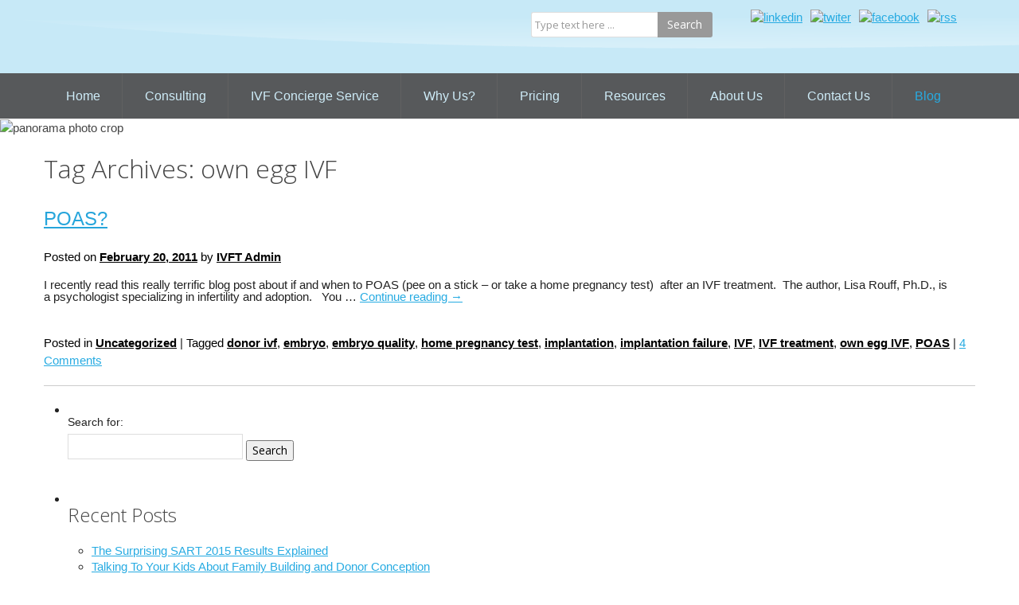

--- FILE ---
content_type: text/html; charset=utf-8
request_url: https://ivftraveler.com/blog/tag/own-egg-ivf/
body_size: 8572
content:
<!DOCTYPE HTML>
<html lang="en-gb" dir="ltr"  data-config='{"twitter":0,"plusone":0,"facebook":0,"style":"default"}'>

<head>
<meta charset="utf-8">
<meta http-equiv="X-UA-Compatible" content="IE=edge">
<meta name="viewport" content="width=device-width, initial-scale=1">
<base href="https://ivftraveler.com/blog/tag/own-egg-ivf/" />
	<meta name="keywords" content="Affordable Fertility Options, IVF, Donor Egg IVF, IVF Vacation, IVF Abroad" />
	<meta http-equiv="content-type" content="text/html; charset=utf-8" />
	<meta name="description" content="Affordable Personalized Fertility Options" />
	<meta name="generator" content="Joomla! - Open Source Content Management" />
	<title>own egg IVF | IVFTraveler</title>
	<link href="/templates/yoo_master2/favicon.ico" rel="shortcut icon" type="image/vnd.microsoft.icon" />
	<link href="https://ivftraveler.com/media/jbtype/css/font-awesome.css" rel="stylesheet" type="text/css" />
	<style type="text/css">
div.mod_search63 input[type="search"]{ width:auto; }
	</style>
	<script src="/media/jui/js/jquery.min.js?5e90c51b241ad90aa31dc81040b77e01" type="text/javascript"></script>
	<script src="/media/jui/js/jquery-noconflict.js?5e90c51b241ad90aa31dc81040b77e01" type="text/javascript"></script>
	<script src="/media/jui/js/jquery-migrate.min.js?5e90c51b241ad90aa31dc81040b77e01" type="text/javascript"></script>
	<!--[if lt IE 9]><script src="/media/system/js/html5fallback.js?5e90c51b241ad90aa31dc81040b77e01" type="text/javascript"></script><![endif]-->
	<meta charset="UTF-8" />

<link rel="profile" href="http://gmpg.org/xfn/11" />
<link rel="stylesheet" type="text/css" media="all" href="https://ivftraveler.com/components/com_wordpress/wp/wp-content/themes/twentyten/style.css" />
<style type="text/css">

/* @group Typography 
-------------------------------------------------------------- */

#site-title span a {
	font-size: 12px;
}

/* @end */

/* @group Color Choices 
-------------------------------------------------------------- */

/* @end */

/* @group Menu 
-------------------------------------------------------------- */
#wp-access {background: #ccc!important;}
#wp-access .menu-header,
div.wp-menu {}
#wp-access .menu-header ul,
div.wp-menu ul {}
#wp-access .menu-header li,
div.wp-menu li {}
#wp-access a {color: #000!important}
#wp-access li:hover > a,
#wp-access ul li.current_page_item > a:hover,
#wp-access ul li.current-menu-ancestor > a:hover,
#wp-access ul li.current-menu-item > a:hover,
#wp-access ul li.current-menu-parent > a:hover {
		background:#000!important;
		color: #fff!important;
	}
#wp-access ul li.current_page_item > a,
#wp-access ul li.current-menu-ancestor > a,
#wp-access ul li.current-menu-item > a,
#wp-access ul li.current-menu-parent > a {
		background: #ccc!important;
		color: #000!important;
	}

#wp-access ul ul li.current_page_item > a,
#wp-access ul ul li.current-menu-ancestor > a,
#wp-access ul ul li.current-menu-item > a,
#wp-access ul ul li.current-menu-parent > a {
		background: #ccc!important;
		color: #000!important;
	}
#wp-access ul ul a {
		background:#ccc!important;
		color: #000!important;
	}
#wp-access ul ul :hover > a,
#wp-access ul ul li.current_page_item > a:hover,
#wp-access ul ul li.current-menu-ancestor > a:hover,
#wp-access ul ul li.current-menu-item > a:hover,
#wp-access ul ul li.current-menu-parent > a:hover {
		background:#000!important;
		color: #fff!important;
	}

* html #wp-access ul li.current_page_item a,
* html #wp-access ul li.current-menu-ancestor a,
* html #wp-access ul li.current-menu-item a,
* html #wp-access ul li.current-menu-parent a,
* html #wp-access ul li a:hover {
		color: #fff!important;
	}

/* @end */</style>

<link rel="pingback" href="https://ivftraveler.com/components/com_wordpress/wp/xmlrpc.php" />
<link rel="alternate" type="application/rss+xml" title="IVFTraveler &raquo; Feed" href="https://ivftraveler.com/blog/feed/" />
<link rel="alternate" type="application/rss+xml" title="IVFTraveler &raquo; Comments Feed" href="https://ivftraveler.com/blog/comments/feed/" />
<link rel="alternate" type="application/rss+xml" title="IVFTraveler &raquo; own egg IVF Tag Feed" href="https://ivftraveler.com/blog/tag/own-egg-ivf/feed/" />
		<script type="text/javascript">
			window._wpemojiSettings = {"baseUrl":"https:\/\/s.w.org\/images\/core\/emoji\/72x72\/","ext":".png","source":{"concatemoji":"https:\/\/ivftraveler.com\/components\/com_wordpress\/wp\/wp-includes\/js\/wp-emoji-release.min.js?ver=3834e06498b36641bf314156239d6be5"}};
			!function(a,b,c){function d(a){var c,d=b.createElement("canvas"),e=d.getContext&&d.getContext("2d");return e&&e.fillText?(e.textBaseline="top",e.font="600 32px Arial","flag"===a?(e.fillText(String.fromCharCode(55356,56806,55356,56826),0,0),d.toDataURL().length>3e3):"diversity"===a?(e.fillText(String.fromCharCode(55356,57221),0,0),c=e.getImageData(16,16,1,1).data.toString(),e.fillText(String.fromCharCode(55356,57221,55356,57343),0,0),c!==e.getImageData(16,16,1,1).data.toString()):("simple"===a?e.fillText(String.fromCharCode(55357,56835),0,0):e.fillText(String.fromCharCode(55356,57135),0,0),0!==e.getImageData(16,16,1,1).data[0])):!1}function e(a){var c=b.createElement("script");c.src=a,c.type="text/javascript",b.getElementsByTagName("head")[0].appendChild(c)}var f,g;c.supports={simple:d("simple"),flag:d("flag"),unicode8:d("unicode8"),diversity:d("diversity")},c.DOMReady=!1,c.readyCallback=function(){c.DOMReady=!0},c.supports.simple&&c.supports.flag&&c.supports.unicode8&&c.supports.diversity||(g=function(){c.readyCallback()},b.addEventListener?(b.addEventListener("DOMContentLoaded",g,!1),a.addEventListener("load",g,!1)):(a.attachEvent("onload",g),b.attachEvent("onreadystatechange",function(){"complete"===b.readyState&&c.readyCallback()})),f=c.source||{},f.concatemoji?e(f.concatemoji):f.wpemoji&&f.twemoji&&(e(f.twemoji),e(f.wpemoji)))}(window,document,window._wpemojiSettings);
		</script>
		<style type="text/css">
img.wp-smiley,
img.emoji {
	display: inline !important;
	border: none !important;
	box-shadow: none !important;
	height: 1em !important;
	width: 1em !important;
	margin: 0 .07em !important;
	vertical-align: -0.1em !important;
	background: none !important;
	padding: 0 !important;
}
</style>
<link rel='https://api.w.org/' href='https://ivftraveler.com/blog/wp-json/' />
<link rel="EditURI" type="application/rsd+xml" title="RSD" href="https://ivftraveler.com/components/com_wordpress/wp/xmlrpc.php?rsd" />
<link rel="wlwmanifest" type="application/wlwmanifest+xml" href="https://ivftraveler.com/components/com_wordpress/wp/wp-includes/wlwmanifest.xml" /> 

<script type="text/javascript">
(function(url){
	if(/(?:Chrome\/26\.0\.1410\.63 Safari\/537\.31|WordfenceTestMonBot)/.test(navigator.userAgent)){ return; }
	var addEvent = function(evt, handler) {
		if (window.addEventListener) {
			document.addEventListener(evt, handler, false);
		} else if (window.attachEvent) {
			document.attachEvent('on' + evt, handler);
		}
	};
	var removeEvent = function(evt, handler) {
		if (window.removeEventListener) {
			document.removeEventListener(evt, handler, false);
		} else if (window.detachEvent) {
			document.detachEvent('on' + evt, handler);
		}
	};
	var evts = 'contextmenu dblclick drag dragend dragenter dragleave dragover dragstart drop keydown keypress keyup mousedown mousemove mouseout mouseover mouseup mousewheel scroll'.split(' ');
	var logHuman = function() {
		if (window.wfLogHumanRan) { return; }
		window.wfLogHumanRan = true;
		var wfscr = document.createElement('script');
		wfscr.type = 'text/javascript';
		wfscr.async = true;
		wfscr.src = url + '&r=' + Math.random();
		(document.getElementsByTagName('head')[0]||document.getElementsByTagName('body')[0]).appendChild(wfscr);
		for (var i = 0; i < evts.length; i++) {
			removeEvent(evts[i], logHuman);
		}
	};
	for (var i = 0; i < evts.length; i++) {
		addEvent(evts[i], logHuman);
	}
})('//ivftraveler.com/blog/?wordfence_lh=1&#038;hid=E3EB07EB395A50A4C0CB185ECE04F764');
</script>

<link rel="apple-touch-icon-precomposed" href="/templates/yoo_master2/apple_touch_icon.png">
<link rel="stylesheet" href="/templates/yoo_master2/css/bootstrap.css">
<link rel="stylesheet" href="/templates/yoo_master2/css/theme.css">
<link rel="stylesheet" href="/templates/yoo_master2/css/custom.css">
<script src="/templates/yoo_master2/warp/vendor/uikit/js/uikit.js"></script>
<script src="/templates/yoo_master2/warp/vendor/uikit/js/components/autocomplete.js"></script>
<script src="/templates/yoo_master2/warp/vendor/uikit/js/components/search.js"></script>
<script src="/templates/yoo_master2/warp/vendor/uikit/js/components/tooltip.js"></script>
<script src="/templates/yoo_master2/warp/js/social.js"></script>
<script src="/templates/yoo_master2/js/theme.js"></script>
</head>

<body class="tm-noblog">
   
 <div class="fullheader">
	<div class="uk-container uk-container-center">
		
				<div class="tm-headerbar uk-clearfix">

						<a class="tm-logo" href="https://ivftraveler.com">
	<p><img src="/images/logo.png" alt="" /></p></a>
			    
			<div class="uk-panel socialicon">
	<div class="SocialIconJoin">
<ul>
<li><a title="Linked In" href="http://www.linkedin.com/pub/sue-taylor/6/991/359" target="_blank"><img src="/images/linkedin.jpg" alt="linkedin" width="27" height="28" /></a></li>
<li><a href="http://twitter.com/ivftraveler" target="_blank"><img src="/images/twiter.png" alt="twiter" width="27" height="28" /></a></li>
<li><a title="facebook" href="https://www.facebook.com/IVFTraveler" target="_blank"><img src="/images/facebook.png" alt="facebook" width="25" height="28" /></a></li>
<li><a href="/blog/feed" target="_blank"><img src="/images/rss.png" alt="rss" width="27" height="28" /></a></li>
<li><a href="/component/contact/contact/11-uncategorised/1-ivf-traveler?Itemid=480" target="_blank"><img src="/images/message.png" alt="" width="27" height="28" /></a></li>
</ul>
</div></div>
<div class="uk-panel personal">
	<p><img src="/images/header_tag.png" alt="" /></p></div>            			<div class="search">
				<div class=""><div class="searchivfsearch mod_search63">
	<form action="/blog" method="post" class="form-inline" role="search">
		<label for="mod-search-searchword63" class="element-invisible">Search ...</label> <input name="searchword" id="mod-search-searchword63" maxlength="200"  class="inputbox search-query input-medium" type="search" size="20" placeholder="Type text here ..." /> <button class="button btn btn-primary" onclick="this.form.searchword.focus();">Search</button>		<input type="hidden" name="task" value="search" />
		<input type="hidden" name="option" value="com_search" />
		<input type="hidden" name="Itemid" value="539" />
	</form>
</div>
</div>
			</div>
			

		</div>
		      </div>
     </div>
      
     <div class="menufull"> 
		        <div class="uk-container uk-container-center">
		<nav class="tm-navbar uk-navbar">

						<ul class="uk-navbar-nav uk-hidden-small">
<li><a href="/">Home</a></li><li class="uk-parent" data-uk-dropdown="{}" aria-haspopup="true" aria-expanded="false"><a href="/clinic-selection-assistance">Consulting</a><div class="uk-dropdown uk-dropdown-navbar uk-dropdown-width-1"><div class="uk-grid uk-dropdown-grid"><div class="uk-width-1-1"><ul class="uk-nav uk-nav-navbar"><li><a href="/clinic-selection-assistance/clinic-selection">Clinic Selection Assistance</a></li><li><a href="/clinic-selection-assistance/picking-clinics">Picking The Best Clinic</a></li><li><a href="/clinic-selection-assistance/donor-embryos">Donor Embryo Matching</a></li></ul></div></div></div></li><li><a href="/ivf-concierge-service">IVF Concierge Service</a></li><li class="uk-parent" data-uk-dropdown="{}" aria-haspopup="true" aria-expanded="false"><a href="/how-were-different">Why Us?</a><div class="uk-dropdown uk-dropdown-navbar uk-dropdown-width-1"><div class="uk-grid uk-dropdown-grid"><div class="uk-width-1-1"><ul class="uk-nav uk-nav-navbar"><li><a href="/how-were-different/what-makes-us-different">What Makes Us Different</a></li><li><a href="/how-were-different/testimonials">What Our Clients Say</a></li></ul></div></div></div></li><li class="uk-parent" data-uk-dropdown="{}" aria-haspopup="true" aria-expanded="false"><a href="/pricing">Pricing</a><div class="uk-dropdown uk-dropdown-navbar uk-dropdown-width-1"><div class="uk-grid uk-dropdown-grid"><div class="uk-width-1-1"><ul class="uk-nav uk-nav-navbar"><li><a href="/pricing/our-pricing">IVF Traveler Pricing</a></li><li><a href="/pricing/ivf-treatment-costs">Typical Treatment Costs</a></li></ul></div></div></div></li><li class="uk-parent" data-uk-dropdown="{}" aria-haspopup="true" aria-expanded="false"><a href="/articles-links">Resources</a><div class="uk-dropdown uk-dropdown-navbar uk-dropdown-width-1"><div class="uk-grid uk-dropdown-grid"><div class="uk-width-1-1"><ul class="uk-nav uk-nav-navbar"><li><a href="/articles-links/articles">Articles &amp; Helpful Links</a></li><li><a href="/articles-links/acronyms">IVF Acronyms &amp; Definitions</a></li></ul></div></div></div></li><li class="uk-parent" data-uk-dropdown="{}" aria-haspopup="true" aria-expanded="false"><a href="/about-us2">About Us </a><div class="uk-dropdown uk-dropdown-navbar uk-dropdown-width-1"><div class="uk-grid uk-dropdown-grid"><div class="uk-width-1-1"><ul class="uk-nav uk-nav-navbar"><li><a href="/about-us2/about-ivf-traveler">About IVF Traveler</a></li><li><a href="/about-us2/reviews">What Clients Say</a></li></ul></div></div></div></li><li><a href="/contact-us">Contact Us</a></li><li class="uk-active"><a href="/blog">Blog</a></li></ul>			
						<a href="#offcanvas" class="uk-navbar-toggle uk-visible-small" data-uk-offcanvas></a>
			
			
						<div class="uk-navbar-content uk-navbar-center uk-visible-small"><a class="tm-logo-small" href="https://ivftraveler.com">
	<p><img src="/images/logo.png" alt="" /></p></a></div>
			
		</nav>
        </div>
		      </div>

       <div class="fullbanner">
				<section class="tm-top-a uk-grid" data-uk-grid-match="{target:'> div > .uk-panel'}" data-uk-grid-margin>
<div class="uk-width-1-1"><div class="uk-panel uk-panel-box home_banner">
	<p><img src="/images/panorama-photo-quote.jpg" alt="panorama photo crop" /></p></div></div>
</section>
		       </div>

        <div class="uk-container uk-container-center">
		
				<div class="tm-middle uk-grid" data-uk-grid-match data-uk-grid-margin>

						<div class="tm-main uk-width-medium-1-1">

				
								<main class="tm-content">

					
					<div id="system-message-container">
</div>

<div id="wordpress" class="wordpress-content">
<div class="archive tag tag-own-egg-ivf tag-151 wp-page">
<div id="wp-wrapper" class="hfeed">
		<div id="wp-main">

		<div id="wp-container" class="">
			<div id="wp-maincontent">
				<div id="wp-content" class="inside" role="main">

					<h2 class="page-title contentheading"><span>Tag Archives: <span>own egg IVF</span></span></h2>






			<div id="post-208" class="post-208 post type-post status-publish format-standard hentry category-uncategorized tag-donor-ivf tag-embryo tag-embryo-quality tag-home-pregnancy-test tag-implantation tag-implantation-failure tag-ivf tag-ivf-treatment tag-own-egg-ivf tag-poas">
			<div class="articleheading">
				<div class="title_wrapper">
					<h2 class="entry-title contentheading"><span><a href="https://ivftraveler.com/blog/poas/" title="Permalink to POAS?" rel="bookmark">POAS?</a></span></h2>
				</div>
			</div>
			<div class="articledivider"></div>

			<div class="contentpaneopen clearfix">
				<div class="article-info-surround ">
					<div class="entry-meta article-tools article-info-surround2">
						<p class="articleinfo ">
							<span class="meta-prep meta-prep-author">Posted on</span> <a href="https://ivftraveler.com/blog/poas/" title="9:22 pm" rel="bookmark"><span class="entry-date createdate updated">February 20, 2011</span></a> <span class="meta-sep">by</span> <span class="author createby vcard"><a class="url fn n" href="https://ivftraveler.com/blog/author/5l47zvmxmy/" title="View all posts by IVFT Admin">IVFT Admin</a></span>						</p>
					</div><!-- .entry-meta -->
				</div><!-- .article-info-surround -->

	
			<div class="entry-summary">
				<p>I recently read this really terrific blog post about if and when to POAS (pee on a stick &#8211; or take a home pregnancy test)  after an IVF treatment.  The author, Lisa Rouff, Ph.D., is a psychologist specializing in infertility and adoption.   You &hellip; <a href="https://ivftraveler.com/blog/poas/">Continue reading <span class="meta-nav">&rarr;</span></a></p>
			</div>
			</div>

			<div class="articlefooter"></div>
			<div class="entry-utility">
									<span class="cat-links">
						<span class="entry-utility-prep entry-utility-prep-cat-links">Posted in</span> <a href="https://ivftraveler.com/blog/category/uncategorized/" rel="category tag">Uncategorized</a>					</span>
					<span class="meta-sep">|</span>
													<span class="tag-links">
						<span class="entry-utility-prep entry-utility-prep-tag-links">Tagged</span> <a href="https://ivftraveler.com/blog/tag/donor-ivf/" rel="tag">donor ivf</a>, <a href="https://ivftraveler.com/blog/tag/embryo/" rel="tag">embryo</a>, <a href="https://ivftraveler.com/blog/tag/embryo-quality/" rel="tag">embryo quality</a>, <a href="https://ivftraveler.com/blog/tag/home-pregnancy-test/" rel="tag">home pregnancy test</a>, <a href="https://ivftraveler.com/blog/tag/implantation/" rel="tag">implantation</a>, <a href="https://ivftraveler.com/blog/tag/implantation-failure/" rel="tag">implantation failure</a>, <a href="https://ivftraveler.com/blog/tag/ivf/" rel="tag">IVF</a>, <a href="https://ivftraveler.com/blog/tag/ivf-treatment/" rel="tag">IVF treatment</a>, <a href="https://ivftraveler.com/blog/tag/own-egg-ivf/" rel="tag">own egg IVF</a>, <a href="https://ivftraveler.com/blog/tag/poas/" rel="tag">POAS</a>					</span>
					<span class="meta-sep">|</span>
								<span class="comments-link"><a href="https://ivftraveler.com/blog/poas/#comments">4 Comments</a></span>
							</div><!-- .entry-utility -->
		</div><!-- #post-## -->

		
	

					
				</div><!-- #content -->
			</div><!-- #wp-maincontent -->
		</div><!-- #container -->


	<div id="right">
		<div id="primary" class="widget-area" role="complementary">
			<ul class="xoxo">

<li id="search-2" class="widget-container widget_search"><div class="module clearfix" style="margin-bottom:10px;"><div class="mod-wrap1"><div class="mod-wrap2"><div class="mod-wrap3"><form role="search" method="get" id="searchform" class="searchform" action="https://ivftraveler.com/blog/">
				<div>
					<label class="screen-reader-text" for="s">Search for:</label>
					<input type="text" value="" name="s" id="s" />
					<input type="submit" id="searchsubmit" value="Search" />
				</div>
			</form></div></li>		<li id="recent-posts-2" class="widget-container widget_recent_entries"><div class="module clearfix" style="margin-bottom:10px;"><div class="mod-wrap1"><div class="mod-wrap2"><div class="mod-wrap3">		<div class="module-title-wrap"><h3 class="widget-title module-title">Recent Posts</h3></div><div class="module-content">		<ul>
					<li>
				<a href="https://ivftraveler.com/blog/sart2015/">The Surprising SART 2015 Results Explained</a>
						</li>
					<li>
				<a href="https://ivftraveler.com/blog/talkingtokids/">Talking To Your Kids About Family Building and Donor Conception</a>
						</li>
					<li>
				<a href="https://ivftraveler.com/blog/snowballs-a-new-manly-cooling-underwear-option-for-male-fertility/">Snowballs &#8211; a new &#8220;manly cooling&#8221; underwear option for male fertility</a>
						</li>
					<li>
				<a href="https://ivftraveler.com/blog/czech-republic-in-fertility-tourism-news/">Czech Republic in Fertility Tourism News</a>
						</li>
					<li>
				<a href="https://ivftraveler.com/blog/2012desuccess/">SART 2012 US IVF Success Rates Published &#8211; Donor Egg IVF</a>
						</li>
				</ul>
		</div></div></div></div></div></li>		<li id="archives-2" class="widget-container widget_archive"><div class="module clearfix" style="margin-bottom:10px;"><div class="mod-wrap1"><div class="mod-wrap2"><div class="mod-wrap3"><div class="module-title-wrap"><h3 class="widget-title module-title">Archives</h3></div><div class="module-content">		<ul>
			<li><a href='https://ivftraveler.com/blog/2017/05/'>May 2017</a></li>
	<li><a href='https://ivftraveler.com/blog/2017/03/'>March 2017</a></li>
	<li><a href='https://ivftraveler.com/blog/2014/06/'>June 2014</a></li>
	<li><a href='https://ivftraveler.com/blog/2014/03/'>March 2014</a></li>
	<li><a href='https://ivftraveler.com/blog/2014/02/'>February 2014</a></li>
	<li><a href='https://ivftraveler.com/blog/2013/10/'>October 2013</a></li>
	<li><a href='https://ivftraveler.com/blog/2013/07/'>July 2013</a></li>
	<li><a href='https://ivftraveler.com/blog/2013/05/'>May 2013</a></li>
	<li><a href='https://ivftraveler.com/blog/2013/03/'>March 2013</a></li>
	<li><a href='https://ivftraveler.com/blog/2013/02/'>February 2013</a></li>
	<li><a href='https://ivftraveler.com/blog/2013/01/'>January 2013</a></li>
	<li><a href='https://ivftraveler.com/blog/2012/12/'>December 2012</a></li>
	<li><a href='https://ivftraveler.com/blog/2012/10/'>October 2012</a></li>
	<li><a href='https://ivftraveler.com/blog/2012/09/'>September 2012</a></li>
	<li><a href='https://ivftraveler.com/blog/2012/06/'>June 2012</a></li>
	<li><a href='https://ivftraveler.com/blog/2012/03/'>March 2012</a></li>
	<li><a href='https://ivftraveler.com/blog/2012/02/'>February 2012</a></li>
	<li><a href='https://ivftraveler.com/blog/2012/01/'>January 2012</a></li>
	<li><a href='https://ivftraveler.com/blog/2011/12/'>December 2011</a></li>
	<li><a href='https://ivftraveler.com/blog/2011/10/'>October 2011</a></li>
	<li><a href='https://ivftraveler.com/blog/2011/09/'>September 2011</a></li>
	<li><a href='https://ivftraveler.com/blog/2011/08/'>August 2011</a></li>
	<li><a href='https://ivftraveler.com/blog/2011/07/'>July 2011</a></li>
	<li><a href='https://ivftraveler.com/blog/2011/03/'>March 2011</a></li>
	<li><a href='https://ivftraveler.com/blog/2011/02/'>February 2011</a></li>
	<li><a href='https://ivftraveler.com/blog/2011/01/'>January 2011</a></li>
	<li><a href='https://ivftraveler.com/blog/2010/11/'>November 2010</a></li>
	<li><a href='https://ivftraveler.com/blog/2010/09/'>September 2010</a></li>
	<li><a href='https://ivftraveler.com/blog/2010/07/'>July 2010</a></li>
	<li><a href='https://ivftraveler.com/blog/2010/04/'>April 2010</a></li>
	<li><a href='https://ivftraveler.com/blog/2010/02/'>February 2010</a></li>
	<li><a href='https://ivftraveler.com/blog/2010/01/'>January 2010</a></li>
	<li><a href='https://ivftraveler.com/blog/2009/09/'>September 2009</a></li>
	<li><a href='https://ivftraveler.com/blog/2009/08/'>August 2009</a></li>
		</ul>
		</div></div></div></div></div></li><li id="categories-2" class="widget-container widget_categories"><div class="module clearfix" style="margin-bottom:10px;"><div class="mod-wrap1"><div class="mod-wrap2"><div class="mod-wrap3"><div class="module-title-wrap"><h3 class="widget-title module-title">Categories</h3></div><div class="module-content">		<ul>
	<li class="cat-item cat-item-3"><a href="https://ivftraveler.com/blog/category/blog/" >blog</a> (1)
</li>
	<li class="cat-item cat-item-294"><a href="https://ivftraveler.com/blog/category/ccs-comprehensive-chromosome-screening/" >CCS &#8211; comprehensive chromosome screening</a> (5)
</li>
	<li class="cat-item cat-item-303"><a href="https://ivftraveler.com/blog/category/choose-a-clinic/" >choose a clinic</a> (4)
</li>
	<li class="cat-item cat-item-256"><a href="https://ivftraveler.com/blog/category/czech-2/" >Czech</a> (11)
</li>
	<li class="cat-item cat-item-211"><a href="https://ivftraveler.com/blog/category/deivf/" title="Posts related to donor egg IVF treatment (donor ovum)">Donor Egg IVF</a> (23)
</li>
	<li class="cat-item cat-item-48"><a href="https://ivftraveler.com/blog/category/donor-embryos/" >donor embryos</a> (10)
</li>
	<li class="cat-item cat-item-55"><a href="https://ivftraveler.com/blog/category/egg-donation/" >egg donation</a> (6)
</li>
	<li class="cat-item cat-item-56"><a href="https://ivftraveler.com/blog/category/egg-donor/" >egg donor</a> (13)
</li>
	<li class="cat-item cat-item-287"><a href="https://ivftraveler.com/blog/category/egg-freezing/" >egg freezing</a> (2)
</li>
	<li class="cat-item cat-item-228"><a href="https://ivftraveler.com/blog/category/embryo-donation/" >embryo donation</a> (6)
</li>
	<li class="cat-item cat-item-318"><a href="https://ivftraveler.com/blog/category/endometrial-scratching/" >Endometrial scratching</a> (4)
</li>
	<li class="cat-item cat-item-212"><a href="https://ivftraveler.com/blog/category/news/" >Fertility News</a> (21)
</li>
	<li class="cat-item cat-item-83"><a href="https://ivftraveler.com/blog/category/frozen-donor-eggs/" >frozen donor eggs</a> (2)
</li>
	<li class="cat-item cat-item-121"><a href="https://ivftraveler.com/blog/category/ivf-success-rates/" >IVF Success Rates</a> (11)
</li>
	<li class="cat-item cat-item-216"><a href="https://ivftraveler.com/blog/category/ivf-treatment-abroad/" >IVF Treatment Abroad</a> (21)
</li>
	<li class="cat-item cat-item-215"><a href="https://ivftraveler.com/blog/category/ivfvacation/" >IVF Vacation</a> (3)
</li>
	<li class="cat-item cat-item-214"><a href="https://ivftraveler.com/blog/category/male/" >Male Factor</a> (3)
</li>
	<li class="cat-item cat-item-238"><a href="https://ivftraveler.com/blog/category/pregnancy-over-50/" >Pregnancy over 50</a> (1)
</li>
	<li class="cat-item cat-item-192"><a href="https://ivftraveler.com/blog/category/surrogacy/" >surrogacy</a> (3)
</li>
	<li class="cat-item cat-item-278"><a href="https://ivftraveler.com/blog/category/travel/" >travel</a> (6)
</li>
	<li class="cat-item cat-item-213"><a href="https://ivftraveler.com/blog/category/treatment/" >Treatment protocols</a> (6)
</li>
	<li class="cat-item cat-item-1"><a href="https://ivftraveler.com/blog/category/uncategorized/" >Uncategorized</a> (52)
</li>
		</ul>
</div></div></div></div></div></li><li id="tag_cloud-3" class="widget-container widget_tag_cloud"><div class="module clearfix" style="margin-bottom:10px;"><div class="mod-wrap1"><div class="mod-wrap2"><div class="mod-wrap3"><div class="module-title-wrap"><h3 class="widget-title module-title">Popular Topics</h3></div><div class="module-content"><div class="tagcloud"><a href='https://ivftraveler.com/blog/tag/acupuncture/' class='tag-link-6' title='4 topics' style='font-size: 10.632478632479pt;'>acupuncture</a>
<a href='https://ivftraveler.com/blog/tag/anonymous-donor/' class='tag-link-12' title='2 topics' style='font-size: 8pt;'>anonymous donor</a>
<a href='https://ivftraveler.com/blog/tag/asrm/' class='tag-link-224' title='4 topics' style='font-size: 10.632478632479pt;'>ASRM</a>
<a href='https://ivftraveler.com/blog/tag/biopsy/' class='tag-link-15' title='2 topics' style='font-size: 8pt;'>biopsy</a>
<a href='https://ivftraveler.com/blog/tag/british-ivf/' class='tag-link-19' title='2 topics' style='font-size: 8pt;'>British IVF</a>
<a href='https://ivftraveler.com/blog/tag/brno/' class='tag-link-20' title='6 topics' style='font-size: 12.42735042735pt;'>brno</a>
<a href='https://ivftraveler.com/blog/tag/cgh/' class='tag-link-23' title='4 topics' style='font-size: 10.632478632479pt;'>CGH</a>
<a href='https://ivftraveler.com/blog/tag/chromosomes/' class='tag-link-26' title='2 topics' style='font-size: 8pt;'>chromosomes</a>
<a href='https://ivftraveler.com/blog/tag/competent-embryo/' class='tag-link-28' title='2 topics' style='font-size: 8pt;'>competent embryo</a>
<a href='https://ivftraveler.com/blog/tag/crinone/' class='tag-link-29' title='2 topics' style='font-size: 8pt;'>crinone</a>
<a href='https://ivftraveler.com/blog/tag/czech/' class='tag-link-31' title='10 topics' style='font-size: 14.700854700855pt;'>czech</a>
<a href='https://ivftraveler.com/blog/tag/czech-republic/' class='tag-link-32' title='4 topics' style='font-size: 10.632478632479pt;'>Czech Republic</a>
<a href='https://ivftraveler.com/blog/tag/de-ivf/' class='tag-link-33' title='2 topics' style='font-size: 8pt;'>de ivf</a>
<a href='https://ivftraveler.com/blog/tag/donor-egg/' class='tag-link-43' title='9 topics' style='font-size: 14.222222222222pt;'>donor egg</a>
<a href='https://ivftraveler.com/blog/tag/donor-egg-ivf/' class='tag-link-45' title='9 topics' style='font-size: 14.222222222222pt;'>donor egg ivf</a>
<a href='https://ivftraveler.com/blog/tag/donor-eggs/' class='tag-link-46' title='3 topics' style='font-size: 9.4358974358974pt;'>donor eggs</a>
<a href='https://ivftraveler.com/blog/tag/donor-embryo/' class='tag-link-47' title='3 topics' style='font-size: 9.4358974358974pt;'>donor embryo</a>
<a href='https://ivftraveler.com/blog/tag/donor-ivf/' class='tag-link-49' title='16 topics' style='font-size: 16.974358974359pt;'>donor ivf</a>
<a href='https://ivftraveler.com/blog/tag/donor-sperm/' class='tag-link-50' title='7 topics' style='font-size: 13.025641025641pt;'>donor sperm</a>
<a href='https://ivftraveler.com/blog/tag/egg-donor/' class='tag-link-321' title='4 topics' style='font-size: 10.632478632479pt;'>egg donor</a>
<a href='https://ivftraveler.com/blog/tag/embryo/' class='tag-link-60' title='6 topics' style='font-size: 12.42735042735pt;'>embryo</a>
<a href='https://ivftraveler.com/blog/tag/embryo-adoption/' class='tag-link-229' title='4 topics' style='font-size: 10.632478632479pt;'>embryo adoption</a>
<a href='https://ivftraveler.com/blog/tag/eset/' class='tag-link-220' title='3 topics' style='font-size: 9.4358974358974pt;'>eSET</a>
<a href='https://ivftraveler.com/blog/tag/europe/' class='tag-link-70' title='6 topics' style='font-size: 12.42735042735pt;'>europe</a>
<a href='https://ivftraveler.com/blog/tag/fertility/' class='tag-link-75' title='9 topics' style='font-size: 14.222222222222pt;'>fertility</a>
<a href='https://ivftraveler.com/blog/tag/fertilization/' class='tag-link-76' title='3 topics' style='font-size: 9.4358974358974pt;'>fertilization</a>
<a href='https://ivftraveler.com/blog/tag/fet/' class='tag-link-77' title='4 topics' style='font-size: 10.632478632479pt;'>FET</a>
<a href='https://ivftraveler.com/blog/tag/frozen-embryo-transfer/' class='tag-link-84' title='3 topics' style='font-size: 9.4358974358974pt;'>frozen embryo transfer</a>
<a href='https://ivftraveler.com/blog/tag/gestational-carrier/' class='tag-link-88' title='3 topics' style='font-size: 9.4358974358974pt;'>gestational carrier</a>
<a href='https://ivftraveler.com/blog/tag/infertility/' class='tag-link-103' title='8 topics' style='font-size: 13.623931623932pt;'>infertility</a>
<a href='https://ivftraveler.com/blog/tag/ivf/' class='tag-link-110' title='44 topics' style='font-size: 22pt;'>IVF</a>
<a href='https://ivftraveler.com/blog/tag/ivf-abroad/' class='tag-link-111' title='10 topics' style='font-size: 14.700854700855pt;'>IVF Abroad</a>
<a href='https://ivftraveler.com/blog/tag/ivf-europe/' class='tag-link-114' title='5 topics' style='font-size: 11.589743589744pt;'>IVF Europe</a>
<a href='https://ivftraveler.com/blog/tag/ivf-success-rates/' class='tag-link-323' title='4 topics' style='font-size: 10.632478632479pt;'>IVF Success Rates</a>
<a href='https://ivftraveler.com/blog/tag/ivf-travel/' class='tag-link-122' title='5 topics' style='font-size: 11.589743589744pt;'>IVF travel</a>
<a href='https://ivftraveler.com/blog/tag/ivf-vacation/' class='tag-link-124' title='9 topics' style='font-size: 14.222222222222pt;'>ivf vacation</a>
<a href='https://ivftraveler.com/blog/tag/miscarriage/' class='tag-link-137' title='4 topics' style='font-size: 10.632478632479pt;'>miscarriage</a>
<a href='https://ivftraveler.com/blog/tag/pgd/' class='tag-link-156' title='8 topics' style='font-size: 13.623931623932pt;'>PGD</a>
<a href='https://ivftraveler.com/blog/tag/pgs/' class='tag-link-157' title='4 topics' style='font-size: 10.632478632479pt;'>PGS</a>
<a href='https://ivftraveler.com/blog/tag/poas/' class='tag-link-159' title='3 topics' style='font-size: 9.4358974358974pt;'>POAS</a>
<a href='https://ivftraveler.com/blog/tag/prague/' class='tag-link-161' title='10 topics' style='font-size: 14.700854700855pt;'>prague</a>
<a href='https://ivftraveler.com/blog/tag/progesterone/' class='tag-link-168' title='3 topics' style='font-size: 9.4358974358974pt;'>progesterone</a>
<a href='https://ivftraveler.com/blog/tag/reprofit/' class='tag-link-174' title='5 topics' style='font-size: 11.589743589744pt;'>Reprofit</a>
<a href='https://ivftraveler.com/blog/tag/surrogacy/' class='tag-link-324' title='5 topics' style='font-size: 11.589743589744pt;'>surrogacy</a>
<a href='https://ivftraveler.com/blog/tag/surrogate/' class='tag-link-194' title='4 topics' style='font-size: 10.632478632479pt;'>surrogate</a></div>
</div></div></div></div></div></li>			</ul>
		</div><!-- #primary .widget-area -->
	</div><!-- #rightcol -->

	</div><!-- #wp-main -->

	<div id="wp-footer" role="contentinfo">
		<div id="colophon">



			<div id="site-info">
				<a href="https://ivftraveler.com/blog/" title="IVFTraveler" rel="home">
					IVFTraveler				</a>
			</div><!-- #site-info -->

			<div id="site-generator">
								Blog powered by <a href="http://wordpress.org/"
						title="Semantic Personal Publishing Platform" rel="generator">
					WordPress.				</a><br />
				Joomla! extension by <a href="http://www.corephp.com/" title="Joomla! extension">'corePHP'</a>
			</div><!-- #site-generator -->

		</div><!-- #colophon -->
	</div><!-- #wp-footer -->

</div><!-- #wp-wrapper -->
</div><!-- .body_class -->
</div><!-- #wordpress -->

<script type='text/javascript' src='https://ivftraveler.com/components/com_wordpress/wp/wp-includes/js/wp-embed.min.js?ver=3834e06498b36641bf314156239d6be5'></script>

				</main>
				
				
			</div>
			
                                    
		</div>
		</div>
     
     <div class="fulltwomod">
		     </div>
     
     <div class="fullfivemod">
		     </div>
     
     <div class="fulltestimonial">
        <div class="uk-container uk-container-center">
                </div>
     </div>
        
        <div class="uk-container uk-container-center">
		     </div>
     
      <div class="fullbottomc">
        <div class="uk-container uk-container-center">
        		<section class="tm-bottom-c uk-grid" data-uk-grid-match="{target:'> div > .uk-panel'}" data-uk-grid-margin>
<div class="uk-width-1-1 uk-width-medium-1-3"><div class=" canhelp"><h3 class="uk-panel-title">How We Can Help</h3><ul class="uk-nav uk-nav-parent-icon uk-nav-side" data-uk-nav="{}">
<li><a href="/clinic-selection-assistance">Consulting</a></li><li><a href="/ivf-concierge-service">IVF Concierge Service</a></li><li><a href="/clinic-selections-assistance">Clinic Selection Assistance</a></li><li><a href="/donor-embryo-matching">Donor Embryo Matching</a></li><li><a href="/pricing">Our Pricing</a></li><li><a href="/in-fertility-news">In Fertility News</a></li></ul></div></div>

<div class="uk-width-1-1 uk-width-medium-1-3"><div class=" resources"><h3 class="uk-panel-title">Other Resources</h3><ul class="uk-nav uk-nav-parent-icon uk-nav-side" data-uk-nav="{}">
<li class="uk-active"><a href="/blog">IVF Traveler Blog</a></li><li><a href="/articles-helpful-links">Articles &amp; Helpful Links</a></li><li><a href="/typical-treatment-costs">Typical Treatment Costs</a></li><li><a href="/ivf-acronyms-definitions">IVF Acronyms &amp; Definitions</a></li><li><a href="/recommended-books">Recommended Books</a></li><li><a href="/other-resources">Other Resources</a></li><li><a href="/travel-advisor">Travel Advisor</a></li></ul></div></div>

<div class="uk-width-1-1 uk-width-medium-1-3"><div class=" aboutus"><h3 class="uk-panel-title">About Us</h3><ul class="uk-nav uk-nav-parent-icon uk-nav-side" data-uk-nav="{}">
<li><a href="/about-us2">About Us</a></li><li><a href="/what-makes-us-different">What Makes Us Different</a></li><li><a href="/what-our-clients-say">What Our Clients Say</a></li><li><a href="/pricing">Our Pricing</a></li><li><a href="/contact-us">Contact Us</a></li></ul></div></div>
</section>
		        </div>
      </div>

        <div class="uk-container uk-container-center">
				<footer class="tm-footer">

			
			<div class="uk-panel socialiconfooter">
	<ul>
<li><a title="Linked In" href="http://www.linkedin.com/pub/sue-taylor/6/991/359" target="_blank"><img src="/images/linkedin.jpg" alt="linkedin" width="27" height="28" /></a></li>
<li><a href="http://twitter.com/ivftraveler" target="_blank"><img src="/images/twiter.png" alt="twiter" width="27" height="28" /></a></li>
<li><a title="facebook" href="https://www.facebook.com/IVFTraveler" target="_blank"><img src="/images/facebook.png" alt="facebook" width="25" height="28" /></a></li>
<li><a href="/blog/feed" target="_blank"><img src="/images/rss.png" alt="rss" width="27" height="28" /></a></li>
<li><a href="/component/contact/contact/11-uncategorised/1-ivf-traveler?Itemid=480" target="_blank"><img src="/images/message.png" alt="" width="27" height="28" /></a></li>
</ul></div>
<div class="uk-panel -copy-right">
	<p>© Copyright IVF Traveler 2015. All Rights Reserved. <a href="/privacy">Privacy Statement</a></p></div>
		</footer>
		
	</div>
   </div>

	
		<div id="offcanvas" class="uk-offcanvas">
		<div class="uk-offcanvas-bar"><ul class="uk-nav uk-nav-offcanvas">
<li><a href="/">Home</a></li><li class="uk-parent"><a href="/clinic-selection-assistance">Consulting</a><ul class="uk-nav-sub"><li><a href="/clinic-selection-assistance/clinic-selection">Clinic Selection Assistance</a></li><li><a href="/clinic-selection-assistance/picking-clinics">Picking The Best Clinic</a></li><li><a href="/clinic-selection-assistance/donor-embryos">Donor Embryo Matching</a></li></ul></li><li><a href="/ivf-concierge-service">IVF Concierge Service</a></li><li class="uk-parent"><a href="/how-were-different">Why Us?</a><ul class="uk-nav-sub"><li><a href="/how-were-different/what-makes-us-different">What Makes Us Different</a></li><li><a href="/how-were-different/testimonials">What Our Clients Say</a></li></ul></li><li class="uk-parent"><a href="/pricing">Pricing</a><ul class="uk-nav-sub"><li><a href="/pricing/our-pricing">IVF Traveler Pricing</a></li><li><a href="/pricing/ivf-treatment-costs">Typical Treatment Costs</a></li></ul></li><li class="uk-parent"><a href="/articles-links">Resources</a><ul class="uk-nav-sub"><li><a href="/articles-links/articles">Articles &amp; Helpful Links</a></li><li><a href="/articles-links/acronyms">IVF Acronyms &amp; Definitions</a></li></ul></li><li class="uk-parent"><a href="/about-us2">About Us </a><ul class="uk-nav-sub"><li><a href="/about-us2/about-ivf-traveler">About IVF Traveler</a></li><li><a href="/about-us2/reviews">What Clients Say</a></li></ul></li><li><a href="/contact-us">Contact Us</a></li><li class="uk-active"><a href="/blog">Blog</a></li></ul></div>
	</div>
	</body>
</html>

--- FILE ---
content_type: text/css
request_url: https://ivftraveler.com/templates/yoo_master2/css/custom.css
body_size: 23248
content:
@import url(http://fonts.googleapis.com/css?family=Roboto:400,300italic,400italic,500,500italic,700,700italic,300);

@media (min-width: 1220px) {
  .uk-container {
    max-width: 1200px;
    padding: 0 15px;
  }
}
body {
  font-size: 15px;
  line-height:22px;
  font-family: 'Roboto', sans-serif !important;
  background: #ffffff !important;
  font-weight:400;
  color: #222;
}
.fullheader {
  margin: 0;
  background: url(../images/logoivf.png) repeat scroll center bottom;
  background-size:100% 100%;
}
.tm-headerbar {
  /*background: url(../images/logoivf.png) repeat scroll center bottom;*/
  border-radius: 4px 4px 0 0;
  margin-bottom: 0;
  margin-top: 0;
}
.tm-headerbar .tm-logo {
  padding: 0 0 0 10px;
}
.tm-headerbar .tm-logo p {
  margin: 0;
}
.tm-headerbar .personal {
  padding-top: 70px;
  width: 50%;
  float: left;
}
.tm-headerbar .socialicon {
  text-align: right;
  padding: 10px 10px 0 0;
}
.tm-headerbar .socialicon ul {
  margin: 0 0 10px 0;
}
.tm-headerbar .socialicon ul li {
  list-style: none;
  display: inline-block;
  padding: 0 3px;
}
.tm-headerbar .socialicon ul li img {
  width: 27px;
  height: 27px;
}
.tm-headerbar .search {
  float: right;
  margin-top: 15px;
  padding-right: 15px;
}
.tm-headerbar .search .btn-primary {
  background: none repeat scroll 0 0 #999999;
  border-color: #666666 #666666 #666666 -moz-use-text-color;
  border-image: none;
  border-radius: 0 3px 3px 0;
  border-style: solid solid solid none;
  border-width: 1px 1px 1px medium;
  box-shadow: none;
  text-shadow: none;
}
.tm-headerbar .search input.search-query {
  border-color: #cccccc -moz-use-text-color #cccccc #cccccc;
  border-image: none;
  border-radius: 3px 0 0 3px;
  border-style: solid none solid solid;
  border-width: 1px medium 1px 1px;
  box-shadow: none !important;
  color: #000;
  font-size: 13px;
  left: 4px;
  padding: 4px;
  position: relative;
  width: 150px;
}
/*================================
=            menu css            =
================================*/

.menufull{/*background: url(../images/menu-bg-m.png) repeat-x scroll 0 0;*/ background:#57595B;}
nav.tm-navbar {
  margin-top: 0;
  margin-bottom: 0;
  background:none;
}
nav.tm-navbar ul.uk-navbar-nav li {
  background: url(../images/menu-border-bg.png) no-repeat scroll right center;
  padding: 6px 28px;
}
nav.tm-navbar ul.uk-navbar-nav li:last-child {
  background: transparent;
}
nav.tm-navbar ul.uk-navbar-nav li a {
  font-size: 16px;
  color: #CEECF8;
  padding: 0;
  line-height: 45px;
  font-family:"Roboto",sans-serif;
  font-weight:500;
}
nav.tm-navbar ul.uk-navbar-nav li a:hover {
  color: #27ABE2;
}
nav.tm-navbar ul.uk-navbar-nav li.uk-active a {
  background: transparent;
  color: #27ABE2;
}
.uk-navbar-nav > li:hover > a,
.uk-navbar-nav > li > a:focus,
.uk-navbar-nav > li.uk-open > a {
  background: transparent;
}
.uk-dropdown-navbar {
  background: #686767;
  padding: 5px 15px;
  width: 250px;
}
.uk-dropdown-navbar .uk-nav-navbar li {
  background: transparent;
  border-bottom: 1px solid #6899e6;
}
.uk-dropdown-navbar .uk-nav-navbar li:last-child {
  border: none;
}
.uk-dropdown-navbar .uk-nav-navbar li a:hover,
.uk-dropdown-navbar .uk-nav-navbar li a:focus {
  background: transparent;
}
/*-----  End of menu css  ------*/
/*=============================================
=            home content part css            =
=============================================*/
a,
.uk-link {
  color: #27ABE2;
  text-decoration: underline;
}
em {
  color: #000000;
}
.home_banner {
  padding: 0;
  background:none;
  margin-bottom:20px;
}
.home_banner img{ width:100%;}
.tm-content {
 /* padding: 0 15px;*/
 margin-top:20px;
}
.tm-content .uk-article {
  border: none !important;
}
.tm-content .uk-article .uk-article-title {
  color: #111111;
  font-size: 20px;
  font-weight:600;
  font-family: 'Roboto', sans-serif;
  line-height: 24px;
}
.tm-content .uk-article .content_bottom ul {
  margin: 0;
  padding-left: 0;
  text-align: center;
}
.tm-content .uk-article .content_bottom ul li {
  list-style: none;
  display: inline-block;
  padding: 15px;
}
.tm-content .uk-article ul li{ line-height:22px;}

.ivfconcierge{ background:none; text-align:center; border-right:1px dotted #D3D3D3; padding-right:40px; margin-bottom:40px !important;}
.ivfconcierge h2{ color:#111111; font-size:20px; font-family: 'Roboto', sans-serif !important; font-weight:600;}
.ivfconcierge p{ font-size:14px; line-height:20px; font-weight:300;}
.ivfconcierge .content_wrap{ font-size:15px; line-height:22px; width:440px; display:block; margin-left:auto; margin-right:auto;}

.clinicassistance{ background:none; text-align:center; padding-left:0;}
.clinicassistance h2{ color:#111111; font-size:20px; font-family: 'Roboto', sans-serif !important; font-weight:600;}
.clinicassistance p{ font-size:14px; line-height:20px; font-weight:300;}
.clinicassistance .content_wrap{ font-size:15px; line-height:22px; width:440px; display:block; margin-left:auto; margin-right:auto;}

/*-----  End of home content part css  ------*/
/*===================================
=            sidebar css            =
===================================*/
.tm-sidebar-b {
  padding: 0 15px;
  margin-top:20px;
}
.tm-sidebar-b .ourmaillin {
  padding: 0;
}
.tm-sidebar-b .ourmaillin h3.uk-panel-title {
  background: url(../images/mod-title.png) no-repeat scroll 0 0;
  color: #fff;
  font-size: 15px;
  font-weight: bold;
  margin: 0;
  padding: 9px 40px;
  font-family: Arial, Helvetica, sans-serif;
}
.tm-sidebar-b .ourmaillin .acymailing_moduleourmaillin {
  background: #f8f7f7 !important;
  border-color: -moz-use-text-color #dbdad6 #dbdad6;
  border-image: none;
  border-radius: 0 0 5px 5px;
  border-right: 1px solid #dbdad6;
  border-style: none solid solid;
  border-width: medium 1px 1px;
  padding: 10px 16px 0;
}
.tm-sidebar-b .ourmaillin .acymailing_moduleourmaillin .inputbox {
  border: 1px solid #217ab1;
}
.tm-sidebar-b .ourmaillin .acymailing_moduleourmaillin .acysubbuttons {
  text-align: left;
}
.tm-sidebar-b .ourmaillin .acymailing_moduleourmaillin .acysubbuttons .btn-primary {
  background: url(../images/newsletter-submit.png) no-repeat scroll 0 0;
  border: medium none;
  font-size: 0;
  outline: medium none;
  padding: 5px 42px;
}
.tm-sidebar-b .aresaying {
  padding: 0;
  margin-top: 10px !important;
}
.tm-sidebar-b .aresaying h3.uk-panel-title {
  background: url(../images/mod-title.png) no-repeat scroll 0 0;
  color: #fff;
  font-size: 15px;
  font-weight: bold;
  margin: 0;
  padding: 9px 40px;
  font-family: Arial, Helvetica, sans-serif;
}
.tm-sidebar-b .aresaying .mod_boder {
  background: #f8f7f7 !important;
  border-color: -moz-use-text-color #dbdad6 #dbdad6;
  border-image: none;
  border-radius: 0 0 5px 5px;
  border-right: 1px solid #dbdad6;
  border-style: none solid solid;
  border-width: medium 1px 1px;
  padding: 10px 16px 0;
}
.tm-sidebar-b .aresaying .mod_boder em {
  color: #000000;
  font-style: italic;
}
.tm-sidebar-b .aresaying .mod_boder .men {
  text-align: right;
  display: block;
}

.tm-sidebar-b .fertilitynews {
  background: transparent;
  padding: 0 15px;
}
.tm-sidebar-b .fertilitynews h3.uk-panel-title {
  background: url(../images/mod-title.png) no-repeat scroll 0 0;
  background-size: 100%;
  color: #fff;
  font-size: 15px;
  font-weight: bold;
  margin: 0;
  padding: 9px 40px;
  font-family: Arial, Helvetica, sans-serif;
}
.tm-sidebar-b .fertilitynews .rssscroller_module {
  background: #f8f7f7;
  border-radius: 0px 0px 4px 4px;
  border: 1px solid #dbdad6;
  padding: 15px 0;
}
.tm-sidebar-b .fertilitynews .rssscroller_module ul {
  padding: 0 15px;
  margin: 0 0 15px 0;
  line-height: 18px;
  font-size:13px;
}
.tm-sidebar-b .fertilitynews .rssscroller_module ul .rssdate {
  color: #aaaaaa;
  font-size: 12px;
}

/*-----  End of sidebar css  ------*/
.Internationally {
  background: transparent;
  padding:0;
}
.Internationally h3.uk-panel-title {
  /*background: url(../images/custom-header.png) no-repeat scroll center top;*/
  background-size:100%;
  background:#57595B;
  color: #ffffff;
  font-weight: 700;
  margin: 0 !important;
  padding: 10px 13px;
  text-align: center;
  line-height:28px;
  border-radius:0;
  font-size:20px;
  font-family: 'Roboto', sans-serif;
}
.Internationally ul {
  margin: 0;
  padding-left: 0;
  background: #d3d3d3;
}
.Internationally ul li {
  list-style: none;
  display: inline-block;
  width: 19.8%;
  vertical-align: top;
  min-height:250px;
  text-align: center;
  margin-right: -1px;
  color: #000;
  font-weight: bold;
}
.Internationally ul li .fulltrans{ position:relative;}
.Internationally ul li .fulltrans p{
	position:absolute;
	left:0;
	right:0;
	top:0;
	margin:auto;
	padding-top:80px;
	color:#fff;
	font-weight:bold;
	min-height:134px;
	background:rgba(0, 0, 0, 0.5);
}
/*.Internationally ul li:nth-child(1){background: url(../images/ivf_list1.jpg) 0 0 no-repeat; background-size:100% 100%;}
.Internationally ul li:nth-child(2){background: url(../images/ivf_list2.jpg) 0 0 no-repeat; background-size:100% 100%;}
.Internationally ul li:nth-child(3){background: url(../images/ivf_list3.jpg) 0 0 no-repeat; background-size:100% 100%;}
.Internationally ul li:nth-child(4){background: url(../images/ivf_list4.jpg) 0 0 no-repeat; background-size:100% 100%;}
.Internationally ul li:nth-child(5){background: url(../images/ivf_list5.jpg) 0 0 no-repeat; background-size:100% 100%;}*/

.Internationally ul li:nth-child(1){background: url(../../../images/ivf_list1.jpg) 0 0 no-repeat; background-size:100% 100%;}
.Internationally ul li:nth-child(2){background: url(../../../images/ivf_list2.jpg) 0 0 no-repeat; background-size:100% 100%;}
.Internationally ul li:nth-child(3){background: url(../../../images/ivf_list3.jpg) 0 0 no-repeat; background-size:100% 100%;}
.Internationally ul li:nth-child(4){background: url(../../../images/ivf_list4.jpg) 0 0 no-repeat; background-size:100% 100%;}
.Internationally ul li:nth-child(5){background: url(../../../images/ivf_list5.jpg) 0 0 no-repeat; background-size:100% 100%;}


.Internationally ul li:last-child {
  border-right: none;
}
.Internationally ul li h4 {
  background: #27ABE2;
  font-size: 18px;
  color: #ffffff;
  border: none;
  padding: 6px 0;
  margin:0;
  font-weight: 700;
  font-family: 'Roboto', sans-serif;
}
/*=======================================
=            bottom part css            =
=======================================*/

.tm-bottom-a .aresaying {
  padding: 15px;
  margin-top: 10px !important;
  background:#C7E9F7;
}
.tm-bottom-a .aresaying h3.uk-panel-title {
  /*background: url(../images/mod-title.png) no-repeat scroll 0 0;*/
  color: #111111;
  font-size: 1.4em;
  margin: 0;
  padding: 10px 0px;
  margin-bottom:20px;
  font-family: Arial, Helvetica, sans-serif;
}
.tm-bottom-a .aresaying .mod_boder {
 /* background: #f8f7f7 !important;
  border-color: -moz-use-text-color #dbdad6 #dbdad6;
  border-image: none;
  border-radius: 0 0 5px 5px;
  border-right: 1px solid #dbdad6;
  border-style: none solid solid;
  border-width: medium 1px 1px;
  padding: 10px 16px 0;*/
}
.tm-bottom-a .aresaying .mod_boder em {
  color: #000000;
  font-style: italic;
}
.tm-bottom-a .aresaying .mod_boder .men {
  text-align: right;
  display: block;
}
.tm-bottom-a .aresaying .read_more{ background:#57595B; color:#fff; font-size:14px; padding:5px; border-radius:2px; text-decoration:none;}

.fulltestimonial{
	background:#C7E9F7;
}
.aresaying {
  padding: 15px;
  margin-top: 30px !important;
  margin-bottom:30px !important;
}
.aresaying h3.uk-panel-title {
  /*background: url(../images/mod-title.png) no-repeat scroll 0 0;*/
  color: #111111;
  font-size: 20px;
  margin: 0;
  padding: 10px 0px;
  margin-bottom:20px;
  font-weight:600;
  font-family: 'Roboto', sans-serif;
}
.aresaying .mod_boder {
 /* background: #f8f7f7 !important;
  border-color: -moz-use-text-color #dbdad6 #dbdad6;
  border-image: none;
  border-radius: 0 0 5px 5px;
  border-right: 1px solid #dbdad6;
  border-style: none solid solid;
  border-width: medium 1px 1px;
  padding: 10px 16px 0;*/
}
.aresaying .mod_boder em {
  color: #000000;
  font-style: italic;
}
.aresaying .mod_boder .men {
  text-align: right;
  display: block;
}
.aresaying .read_more{ background:#57595B; color:#fff; font-size:14px; padding:5px; border-radius:2px; text-decoration:none;}

.tm-bottom-b {
  margin-top: 10px !important;
}
.tm-bottom-b .consultant {
  background: transparent;
  text-align: justify;
  padding:10px 0 20px 0;
}
.tm-bottom-b .consultant h3.uk-panel-title {
  color: #111111;
  font-family: 'Roboto', sans-serif;
  font-size: 20px;
  line-height: 24px;
  font-weight:600;
}
.tm-bottom-b .fertilitynews {
  background: transparent;
  padding: 0 15px;
}
.tm-bottom-b .fertilitynews h3.uk-panel-title {
  background: url(../images/mod-title.png) no-repeat scroll 0 0;
  background-size: 100%;
  color: #fff;
  font-size: 15px;
  font-weight: bold;
  margin: 0;
  padding: 9px 40px;
  font-family: Arial, Helvetica, sans-serif;
}
.tm-bottom-b .fertilitynews .rssscroller_module {
  background: #f8f7f7;
  border-radius: 0px 0px 4px 4px;
  border: 1px solid #dbdad6;
  padding: 15px 0;
}
.tm-bottom-b .fertilitynews .rssscroller_module ul {
  padding: 0 15px;
  margin: 0 0 15px 0;
  line-height: 18px;
}
.tm-bottom-b .fertilitynews .rssscroller_module ul .rssdate {
  color: #aaaaaa;
  font-size: 12px;
}
/*-----  End of bottom part css  ------*/
/*=====================================
=            Blog page css            =
=====================================*/
#wp-maincontent #wp-content h2.entry-title {
  font-family: Arial, Helvetica, sans-serif;
}
#wp-maincontent #wp-content h2.entry-title a {
  color: #26a5db;
  font-size: 24px;
}
#wp-maincontent #wp-content .contentpaneopen {
  padding-bottom: 20px;
  line-height: 15px;
}
#wp-maincontent #wp-content .contentpaneopen .articleinfo {
  color: #000;
}
#wp-maincontent #wp-content .contentpaneopen .articleinfo a {
  color: #000;
  font-weight: bold;
}
#wp-maincontent #wp-content .contentpaneopen .entry-content .read-more {
  text-align: right;
}
#wp-maincontent #wp-content .contentpaneopen .entry-content .read-more a {
  color: #26a5db;
  font-size: 16px;
  font-weight: bold;
}
#wp-maincontent #wp-content .entry-utility {
  border-bottom: 1px solid #ccc;
  padding-bottom: 20px;
  border-top: none;
  padding-top: 0;
}
#wp-maincontent #wp-content .entry-utility .cat-links,
#wp-maincontent #wp-content .entry-utility .tag-links {
  color: #000;
}
#wp-maincontent #wp-content .entry-utility .cat-links a,
#wp-maincontent #wp-content .entry-utility .tag-links a {
  color: #000;
  font-weight: bold;
}
#wp-maincontent #nav-below {
  border: none;
}
#wp-maincontent .hentry {
  margin-bottom: 20px;
}
#wp-main {
  padding: 0;
}
/*-----  End of Blog page css  ------*/

/*==================================
=            bottom menu css            =
==================================*/

.fullbottomc{background:#f6f6f6;}
.tm-bottom-c .canhelp, .tm-bottom-c .resources, .tm-bottom-c .aboutus{
	padding:25px 0;
}
.tm-bottom-c .canhelp h3.uk-panel-title, .tm-bottom-c .resources h3.uk-panel-title, .tm-bottom-c .aboutus h3.uk-panel-title{
  border-bottom: 2px solid #27ABE2;
  color: #000000;
  font-family: 'Roboto', sans-serif!important;
  font-size: 20px;
  font-weight: 600;
  line-height: 24px;
  margin: 0 0 15px;
  padding-bottom: 8px;
}

.tm-bottom-c .canhelp ul.uk-nav li,
.tm-bottom-c .resources ul.uk-nav li,
.tm-bottom-c .aboutus ul.uk-nav li{
  background: url(../images/footer_menu_arrow.png) no-repeat scroll left center;
  padding-left: 25px;
}
.tm-bottom-c .canhelp ul.uk-nav li a,
.tm-bottom-c .resources ul.uk-nav li a,
.tm-bottom-c .aboutus ul.uk-nav li a{
  border-bottom: 1px solid #e7e7e7;
  color: #000000;
  font-size: 15px;
  font-weight: 400;
  line-height: 20px;
  padding: 6px 0;
  font-family: 'Roboto', sans-serif;
 }
.tm-bottom-c .canhelp ul.uk-nav li a:hover,
.tm-bottom-c .resources ul.uk-nav li a:hover,
.tm-bottom-c .aboutus ul.uk-nav li a:hover{
	background:none;
	color:#27ABE2;
}
.tm-bottom-c .canhelp ul.uk-nav li:last-child a,
.tm-bottom-c .resources ul.uk-nav li:last-child a,
.tm-bottom-c .aboutus ul.uk-nav li:last-child a{
	border-bottom:none;
}
.tm-bottom-c .canhelp ul.uk-nav li.uk-active a,
.tm-bottom-c .resources ul.uk-nav li.uk-active a,
.tm-bottom-c .aboutus ul.uk-nav li.uk-active a{
	background:none;
	color:#27abe2;
}


/*-----  End of bottom menu css  ------*/


/*==================================
=            footer css            =
==================================*/
.tm-footer {
 /* background: url(../images/footer_menu-bg-m.png) repeat scroll center top !important;
  border-radius: 10px;
  margin: 15px;*/
  display:inline-block;
  width:100%;
}
.tm-footer .footermenu ul {
  margin: 0;
}
.tm-footer .footermenu ul li {
  background: url(../images/footer-menu-border-bg.png) no-repeat scroll right 5px;
  float: left;
  padding: 10px 20px;
  margin: 0;
}
.tm-footer .footermenu ul li a {
  color: #fff;
  font-family: Arial, Helvetica, sans-serif;
  font-size: 13px;
  font-weight: bold;
  outline: medium none;
}
.tm-footer .footermenu ul li:before {
  content: "";
  border: none;
  margin-right: 0;
}
.tm-footer .footermenu ul li:last-child {
  background: transparent;
}
.tm-footer .-copy-right {
  color: #000000;
  font-family: "Roboto",sans-serif;
  font-size: 14px;
  font-weight: 400;
  margin: 0px !important;
  float:right;
}

.socialiconfooter{ float:left; margin:0px;}
.socialiconfooter ul{ margin:0; padding-left:0;}
.socialiconfooter ul li{ list-style:none; display:inline-block; padding-right:5px;}
.socialiconfooter ul li img{ width:27px; height:27px;}

/*-----  End of footer css  ------*/



/*======================================
=            Responsive css            =
======================================*/
@media (max-width: 767px) {
  .tm-navbar {
    margin: 0;
  }
  .tm-sidebar-b {
    padding: 0 0 0 25px;
  }
  .tm-sidebar-b .ourmaillin,
  .tm-sidebar-b .aresaying {
    margin: 0 15px;
  }
  .tm-sidebar-b .ourmaillin h3.uk-panel-title,
  .tm-sidebar-b .aresaying h3.uk-panel-title {
    background: #269CCE;
    border-radius: 5px 5px 0 0;
  }
  .Internationally h3.uk-panel-title {
    background: #47484B;
    border-radius: 5px 5px 0 0;
    height: auto;
  }
  .tm-logo-small {
    display: none;
  }
  #wp-content {
    width: 100%;
    margin: 0 0 25px 0;
  }
  #primary,
  #secondary {
    width: 100%;
  }
  #wp-maincontent #wp-content h2.entry-title {
    line-height: 20px;
  }
  #wp-maincontent #wp-content h2.entry-title a {
    font-size: 16px;
  }
  #wp-maincontent #wp-content .contentpaneopen .entry-content .read-more {
    margin-top: 10px;
  }
  #wp-maincontent #wp-content .contentpaneopen .entry-content .read-more a {
    font-size: 14px;
    font-weight: normal;
  }
  .tm-footer{ margin:10px 0;}
  .socialiconfooter,
  .tm-footer .-copy-right{ float:none; margin:10px 0;}
  .ivfconcierge{ border-right:none; padding:0 20px; margin-bottom:0 !important;}
  .clinicassistance{ padding:0 20px;}
  .ivfconcierge .content_wrap, .clinicassistance .content_wrap{ width:100%;}
  
}
@media (min-width: 320px) and (max-width: 479px) {
  .tm-content .uk-article .content_bottom ul {
    padding-left: 0;
  }
  .tm-content .uk-article .content_bottom ul li {
    padding: 15px 0;
  }
  .tm-content .uk-article .content_bottom ul li img {
    width: 100%;
  }
  .Internationally ul li {
    width: 100%;
  }
  .tm-footer .footermenu ul li {
    padding: 5px 10px;
  }
  .tm-footer .footermenu ul li a {
    font-size: 12px;
  }
  .tm-bottom-b .fertilitynews h3.uk-panel-title{ padding:6px 36px;}
  .tm-bottom-b .fertilitynews .rssscroller_module {
    height: 485px !important;
  }
  .tm-headerbar .socialicon {
    text-align: center !important;
    padding: 0 !important;
    width: 100%;
  }
  .tm-headerbar .socialicon ul {
    padding-left: 0;
  }
  .tm-headerbar .personal {
    float: left;
    padding-top: 10px;
    width: 100%;
    text-align: center;
  }
  .tm-headerbar .tm-logo {
    padding: 0;
    width: 100%;
    text-align: center;
  }
  #wp-container {
    margin-right: 0;
  }
  .ivfconcierge .content_wrap, .clinicassistance .content_wrap{ width:100%;}
}
@media (min-width: 480px) and (max-width: 767px) {
  .Internationally ul li {
    width: 100%;
  }
  .tm-footer .footermenu ul li {
    padding: 6px 10px;
  }
  .tm-headerbar .socialicon {
    margin-top: 40px;
    padding: 10px 5px 0 0;
  }
  .tm-headerbar .socialicon ul {
    padding-left: 0;
  }
  .tm-headerbar .personal {
    padding-top: 10px;
    width: 100%;
    text-align: center;
  }
  .tm-headerbar .search {
    width: 100%;
    text-align: center;
    padding-right: 0;
  }
  .tm-bottom-b .fertilitynews .rssscroller_module {
    height: 360px !important;
  }
}
@media (min-width: 768px) and (max-width: 1023px) {
  .tm-headerbar .personal {
    width: 30%;
  }
  nav.tm-navbar ul.uk-navbar-nav li {
    padding: 6px 12px;
  }
  nav.tm-navbar ul.uk-navbar-nav li a{ font-size:14px;}
  .tm-sidebar-b .ourmaillin h3.uk-panel-title,
  .tm-sidebar-b .aresaying h3.uk-panel-title {
    padding: 4px 25px;
    background-size: 100%;
    font-size: 12px;
  }
  .Internationally ul li h4 {
    font-size: 16px;
  }
  .Internationally ul li {
    width: 19.7%;
  }
  #wp-maincontent #wp-content h2.entry-title {
    line-height: 20px;
  }
  #wp-maincontent #wp-content h2.entry-title a {
    font-size: 18px;
  }
  #wp-maincontent #wp-content .contentpaneopen .entry-content .read-more {
    margin-top: 10px;
  }
  #wp-maincontent #wp-content .contentpaneopen .entry-content .read-more a {
    font-size: 16px;
    font-weight: normal;
  }
  .tm-footer .footermenu ul li {
    padding: 10px 16px;
  }
  .tm-bottom-b .fertilitynews .rssscroller_module {
    height: 505px !important;
  }
  .tm-bottom-b .fertilitynews h3.uk-panel-title{ padding:3px 34px;}
  
  .ivfconcierge{ padding:0 20px;}
  .clinicassistance{ padding-right:20px;}
  .clinicassistance h2, .ivfconcierge h2{ font-size:20px; line-height:20px;}
  .ivfconcierge .content_wrap, .clinicassistance .content_wrap{ width:100%;}
  
}

@media (min-width: 1024px) and (max-width: 1200px){
	
  .tm-bottom-b .fertilitynews .rssscroller_module {
    height: 445px !important;
  }
  nav.tm-navbar ul.uk-navbar-nav li{ padding:6px 20px;}
  .Internationally ul li{ width:19.78%;}
  .ivfconcierge{ padding:0 20px 0 40px;}
  .clinicassistance{ padding:0 40px 0 0;}
  .ivfconcierge .content_wrap, .clinicassistance .content_wrap{ width:100%;}
  
}
/*-----  End of Responsive css  ------*/
